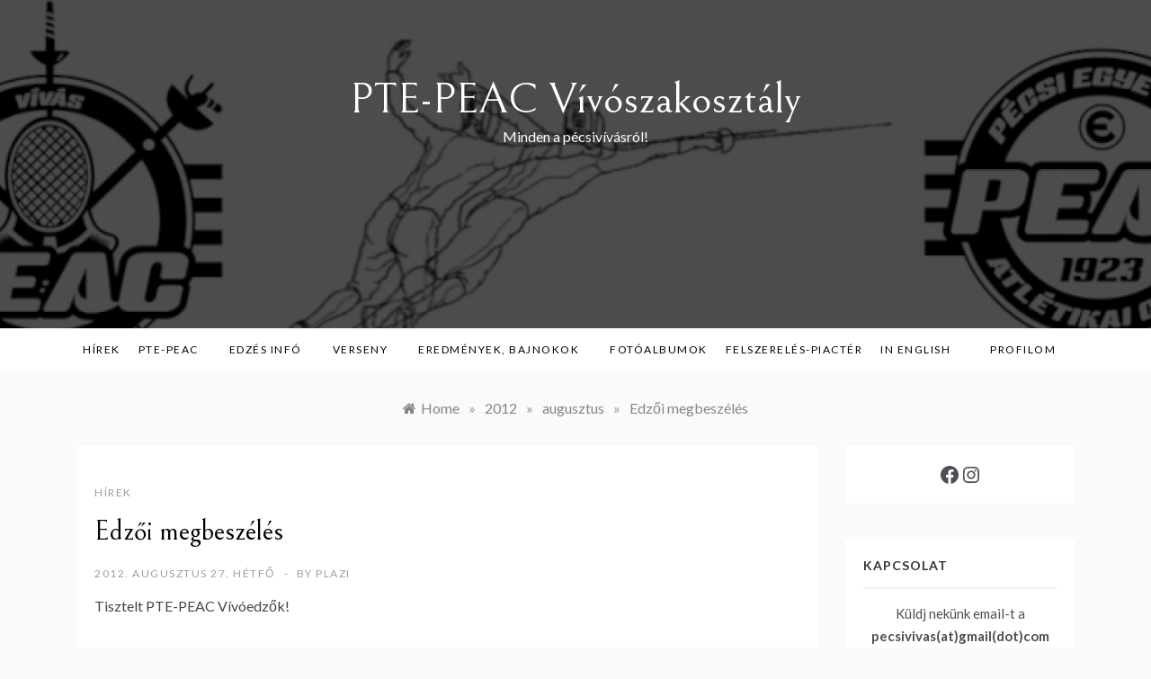

--- FILE ---
content_type: text/html; charset=UTF-8
request_url: https://pecsivivas.hu/2012/08/edzoi-megbeszeles/
body_size: 17662
content:
<!doctype html>
<html lang="hu">
<head>
	<meta charset="UTF-8">
	<meta name="viewport" content="width=device-width, initial-scale=1">
	<link rel="profile" href="https://gmpg.org/xfn/11">
	<meta name='robots' content='index, follow, max-image-preview:large, max-snippet:-1, max-video-preview:-1' />

	<!-- This site is optimized with the Yoast SEO plugin v25.9 - https://yoast.com/wordpress/plugins/seo/ -->
	<title>Edzői megbeszélés - PTE-PEAC Vívószakosztály</title>
	<link rel="canonical" href="https://pecsivivas.hu/2012/08/edzoi-megbeszeles/" />
	<meta property="og:locale" content="hu_HU" />
	<meta property="og:type" content="article" />
	<meta property="og:title" content="Edzői megbeszélés - PTE-PEAC Vívószakosztály" />
	<meta property="og:description" content="Tisztelt PTE-PEAC Vívóedzők!  A 2012/2013 versenyévad előkészítése, valamint a Működési" />
	<meta property="og:url" content="https://pecsivivas.hu/2012/08/edzoi-megbeszeles/" />
	<meta property="og:site_name" content="PTE-PEAC Vívószakosztály" />
	<meta property="article:published_time" content="2012-08-27T16:55:48+00:00" />
	<meta property="article:modified_time" content="2012-08-27T17:06:17+00:00" />
	<meta name="author" content="plazi" />
	<meta name="twitter:card" content="summary_large_image" />
	<meta name="twitter:label1" content="Szerző:" />
	<meta name="twitter:data1" content="plazi" />
	<meta name="twitter:label2" content="Becsült olvasási idő" />
	<meta name="twitter:data2" content="1 perc" />
	<script type="application/ld+json" class="yoast-schema-graph">{"@context":"https://schema.org","@graph":[{"@type":"WebPage","@id":"https://pecsivivas.hu/2012/08/edzoi-megbeszeles/","url":"https://pecsivivas.hu/2012/08/edzoi-megbeszeles/","name":"Edzői megbeszélés - PTE-PEAC Vívószakosztály","isPartOf":{"@id":"https://pecsivivas.hu/#website"},"datePublished":"2012-08-27T16:55:48+00:00","dateModified":"2012-08-27T17:06:17+00:00","author":{"@id":"https://pecsivivas.hu/#/schema/person/ea88dfc71aa2ed5ccff8761709f8e924"},"breadcrumb":{"@id":"https://pecsivivas.hu/2012/08/edzoi-megbeszeles/#breadcrumb"},"inLanguage":"hu","potentialAction":[{"@type":"ReadAction","target":["https://pecsivivas.hu/2012/08/edzoi-megbeszeles/"]}]},{"@type":"BreadcrumbList","@id":"https://pecsivivas.hu/2012/08/edzoi-megbeszeles/#breadcrumb","itemListElement":[{"@type":"ListItem","position":1,"name":"Kezdőlap","item":"https://pecsivivas.hu/"},{"@type":"ListItem","position":2,"name":"Edzői megbeszélés"}]},{"@type":"WebSite","@id":"https://pecsivivas.hu/#website","url":"https://pecsivivas.hu/","name":"PTE-PEAC Vívószakosztály","description":"Minden a pécsivívásról!","potentialAction":[{"@type":"SearchAction","target":{"@type":"EntryPoint","urlTemplate":"https://pecsivivas.hu/?s={search_term_string}"},"query-input":{"@type":"PropertyValueSpecification","valueRequired":true,"valueName":"search_term_string"}}],"inLanguage":"hu"},{"@type":"Person","@id":"https://pecsivivas.hu/#/schema/person/ea88dfc71aa2ed5ccff8761709f8e924","name":"plazi","image":{"@type":"ImageObject","inLanguage":"hu","@id":"https://pecsivivas.hu/#/schema/person/image/","url":"https://secure.gravatar.com/avatar/798d487358548bdf4a093b9bcab84245c4282c8d1534c1c5de4799becbc11e3d?s=96&d=mm&r=g","contentUrl":"https://secure.gravatar.com/avatar/798d487358548bdf4a093b9bcab84245c4282c8d1534c1c5de4799becbc11e3d?s=96&d=mm&r=g","caption":"plazi"},"url":"https://pecsivivas.hu/author/plazi/"}]}</script>
	<!-- / Yoast SEO plugin. -->


<link rel='dns-prefetch' href='//fonts.googleapis.com' />
<link rel="alternate" type="application/rss+xml" title="PTE-PEAC Vívószakosztály &raquo; hírcsatorna" href="https://pecsivivas.hu/feed/" />
<link rel="alternate" type="application/rss+xml" title="PTE-PEAC Vívószakosztály &raquo; hozzászólás hírcsatorna" href="https://pecsivivas.hu/comments/feed/" />
<link rel="alternate" type="application/rss+xml" title="PTE-PEAC Vívószakosztály &raquo; Edzői megbeszélés hozzászólás hírcsatorna" href="https://pecsivivas.hu/2012/08/edzoi-megbeszeles/feed/" />
<link rel="alternate" title="oEmbed (JSON)" type="application/json+oembed" href="https://pecsivivas.hu/wp-json/oembed/1.0/embed?url=https%3A%2F%2Fpecsivivas.hu%2F2012%2F08%2Fedzoi-megbeszeles%2F" />
<link rel="alternate" title="oEmbed (XML)" type="text/xml+oembed" href="https://pecsivivas.hu/wp-json/oembed/1.0/embed?url=https%3A%2F%2Fpecsivivas.hu%2F2012%2F08%2Fedzoi-megbeszeles%2F&#038;format=xml" />
<style id='wp-img-auto-sizes-contain-inline-css' type='text/css'>
img:is([sizes=auto i],[sizes^="auto," i]){contain-intrinsic-size:3000px 1500px}
/*# sourceURL=wp-img-auto-sizes-contain-inline-css */
</style>
<style id='wp-emoji-styles-inline-css' type='text/css'>

	img.wp-smiley, img.emoji {
		display: inline !important;
		border: none !important;
		box-shadow: none !important;
		height: 1em !important;
		width: 1em !important;
		margin: 0 0.07em !important;
		vertical-align: -0.1em !important;
		background: none !important;
		padding: 0 !important;
	}
/*# sourceURL=wp-emoji-styles-inline-css */
</style>
<style id='wp-block-library-inline-css' type='text/css'>
:root{--wp-block-synced-color:#7a00df;--wp-block-synced-color--rgb:122,0,223;--wp-bound-block-color:var(--wp-block-synced-color);--wp-editor-canvas-background:#ddd;--wp-admin-theme-color:#007cba;--wp-admin-theme-color--rgb:0,124,186;--wp-admin-theme-color-darker-10:#006ba1;--wp-admin-theme-color-darker-10--rgb:0,107,160.5;--wp-admin-theme-color-darker-20:#005a87;--wp-admin-theme-color-darker-20--rgb:0,90,135;--wp-admin-border-width-focus:2px}@media (min-resolution:192dpi){:root{--wp-admin-border-width-focus:1.5px}}.wp-element-button{cursor:pointer}:root .has-very-light-gray-background-color{background-color:#eee}:root .has-very-dark-gray-background-color{background-color:#313131}:root .has-very-light-gray-color{color:#eee}:root .has-very-dark-gray-color{color:#313131}:root .has-vivid-green-cyan-to-vivid-cyan-blue-gradient-background{background:linear-gradient(135deg,#00d084,#0693e3)}:root .has-purple-crush-gradient-background{background:linear-gradient(135deg,#34e2e4,#4721fb 50%,#ab1dfe)}:root .has-hazy-dawn-gradient-background{background:linear-gradient(135deg,#faaca8,#dad0ec)}:root .has-subdued-olive-gradient-background{background:linear-gradient(135deg,#fafae1,#67a671)}:root .has-atomic-cream-gradient-background{background:linear-gradient(135deg,#fdd79a,#004a59)}:root .has-nightshade-gradient-background{background:linear-gradient(135deg,#330968,#31cdcf)}:root .has-midnight-gradient-background{background:linear-gradient(135deg,#020381,#2874fc)}:root{--wp--preset--font-size--normal:16px;--wp--preset--font-size--huge:42px}.has-regular-font-size{font-size:1em}.has-larger-font-size{font-size:2.625em}.has-normal-font-size{font-size:var(--wp--preset--font-size--normal)}.has-huge-font-size{font-size:var(--wp--preset--font-size--huge)}.has-text-align-center{text-align:center}.has-text-align-left{text-align:left}.has-text-align-right{text-align:right}.has-fit-text{white-space:nowrap!important}#end-resizable-editor-section{display:none}.aligncenter{clear:both}.items-justified-left{justify-content:flex-start}.items-justified-center{justify-content:center}.items-justified-right{justify-content:flex-end}.items-justified-space-between{justify-content:space-between}.screen-reader-text{border:0;clip-path:inset(50%);height:1px;margin:-1px;overflow:hidden;padding:0;position:absolute;width:1px;word-wrap:normal!important}.screen-reader-text:focus{background-color:#ddd;clip-path:none;color:#444;display:block;font-size:1em;height:auto;left:5px;line-height:normal;padding:15px 23px 14px;text-decoration:none;top:5px;width:auto;z-index:100000}html :where(.has-border-color){border-style:solid}html :where([style*=border-top-color]){border-top-style:solid}html :where([style*=border-right-color]){border-right-style:solid}html :where([style*=border-bottom-color]){border-bottom-style:solid}html :where([style*=border-left-color]){border-left-style:solid}html :where([style*=border-width]){border-style:solid}html :where([style*=border-top-width]){border-top-style:solid}html :where([style*=border-right-width]){border-right-style:solid}html :where([style*=border-bottom-width]){border-bottom-style:solid}html :where([style*=border-left-width]){border-left-style:solid}html :where(img[class*=wp-image-]){height:auto;max-width:100%}:where(figure){margin:0 0 1em}html :where(.is-position-sticky){--wp-admin--admin-bar--position-offset:var(--wp-admin--admin-bar--height,0px)}@media screen and (max-width:600px){html :where(.is-position-sticky){--wp-admin--admin-bar--position-offset:0px}}

/*# sourceURL=wp-block-library-inline-css */
</style><style id='wp-block-paragraph-inline-css' type='text/css'>
.is-small-text{font-size:.875em}.is-regular-text{font-size:1em}.is-large-text{font-size:2.25em}.is-larger-text{font-size:3em}.has-drop-cap:not(:focus):first-letter{float:left;font-size:8.4em;font-style:normal;font-weight:100;line-height:.68;margin:.05em .1em 0 0;text-transform:uppercase}body.rtl .has-drop-cap:not(:focus):first-letter{float:none;margin-left:.1em}p.has-drop-cap.has-background{overflow:hidden}:root :where(p.has-background){padding:1.25em 2.375em}:where(p.has-text-color:not(.has-link-color)) a{color:inherit}p.has-text-align-left[style*="writing-mode:vertical-lr"],p.has-text-align-right[style*="writing-mode:vertical-rl"]{rotate:180deg}
/*# sourceURL=https://pecsivivas.hu/blog/wp-includes/blocks/paragraph/style.min.css */
</style>
<style id='wp-block-social-links-inline-css' type='text/css'>
.wp-block-social-links{background:none;box-sizing:border-box;margin-left:0;padding-left:0;padding-right:0;text-indent:0}.wp-block-social-links .wp-social-link a,.wp-block-social-links .wp-social-link a:hover{border-bottom:0;box-shadow:none;text-decoration:none}.wp-block-social-links .wp-social-link svg{height:1em;width:1em}.wp-block-social-links .wp-social-link span:not(.screen-reader-text){font-size:.65em;margin-left:.5em;margin-right:.5em}.wp-block-social-links.has-small-icon-size{font-size:16px}.wp-block-social-links,.wp-block-social-links.has-normal-icon-size{font-size:24px}.wp-block-social-links.has-large-icon-size{font-size:36px}.wp-block-social-links.has-huge-icon-size{font-size:48px}.wp-block-social-links.aligncenter{display:flex;justify-content:center}.wp-block-social-links.alignright{justify-content:flex-end}.wp-block-social-link{border-radius:9999px;display:block}@media not (prefers-reduced-motion){.wp-block-social-link{transition:transform .1s ease}}.wp-block-social-link{height:auto}.wp-block-social-link a{align-items:center;display:flex;line-height:0}.wp-block-social-link:hover{transform:scale(1.1)}.wp-block-social-links .wp-block-social-link.wp-social-link{display:inline-block;margin:0;padding:0}.wp-block-social-links .wp-block-social-link.wp-social-link .wp-block-social-link-anchor,.wp-block-social-links .wp-block-social-link.wp-social-link .wp-block-social-link-anchor svg,.wp-block-social-links .wp-block-social-link.wp-social-link .wp-block-social-link-anchor:active,.wp-block-social-links .wp-block-social-link.wp-social-link .wp-block-social-link-anchor:hover,.wp-block-social-links .wp-block-social-link.wp-social-link .wp-block-social-link-anchor:visited{color:currentColor;fill:currentColor}:where(.wp-block-social-links:not(.is-style-logos-only)) .wp-social-link{background-color:#f0f0f0;color:#444}:where(.wp-block-social-links:not(.is-style-logos-only)) .wp-social-link-amazon{background-color:#f90;color:#fff}:where(.wp-block-social-links:not(.is-style-logos-only)) .wp-social-link-bandcamp{background-color:#1ea0c3;color:#fff}:where(.wp-block-social-links:not(.is-style-logos-only)) .wp-social-link-behance{background-color:#0757fe;color:#fff}:where(.wp-block-social-links:not(.is-style-logos-only)) .wp-social-link-bluesky{background-color:#0a7aff;color:#fff}:where(.wp-block-social-links:not(.is-style-logos-only)) .wp-social-link-codepen{background-color:#1e1f26;color:#fff}:where(.wp-block-social-links:not(.is-style-logos-only)) .wp-social-link-deviantart{background-color:#02e49b;color:#fff}:where(.wp-block-social-links:not(.is-style-logos-only)) .wp-social-link-discord{background-color:#5865f2;color:#fff}:where(.wp-block-social-links:not(.is-style-logos-only)) .wp-social-link-dribbble{background-color:#e94c89;color:#fff}:where(.wp-block-social-links:not(.is-style-logos-only)) .wp-social-link-dropbox{background-color:#4280ff;color:#fff}:where(.wp-block-social-links:not(.is-style-logos-only)) .wp-social-link-etsy{background-color:#f45800;color:#fff}:where(.wp-block-social-links:not(.is-style-logos-only)) .wp-social-link-facebook{background-color:#0866ff;color:#fff}:where(.wp-block-social-links:not(.is-style-logos-only)) .wp-social-link-fivehundredpx{background-color:#000;color:#fff}:where(.wp-block-social-links:not(.is-style-logos-only)) .wp-social-link-flickr{background-color:#0461dd;color:#fff}:where(.wp-block-social-links:not(.is-style-logos-only)) .wp-social-link-foursquare{background-color:#e65678;color:#fff}:where(.wp-block-social-links:not(.is-style-logos-only)) .wp-social-link-github{background-color:#24292d;color:#fff}:where(.wp-block-social-links:not(.is-style-logos-only)) .wp-social-link-goodreads{background-color:#eceadd;color:#382110}:where(.wp-block-social-links:not(.is-style-logos-only)) .wp-social-link-google{background-color:#ea4434;color:#fff}:where(.wp-block-social-links:not(.is-style-logos-only)) .wp-social-link-gravatar{background-color:#1d4fc4;color:#fff}:where(.wp-block-social-links:not(.is-style-logos-only)) .wp-social-link-instagram{background-color:#f00075;color:#fff}:where(.wp-block-social-links:not(.is-style-logos-only)) .wp-social-link-lastfm{background-color:#e21b24;color:#fff}:where(.wp-block-social-links:not(.is-style-logos-only)) .wp-social-link-linkedin{background-color:#0d66c2;color:#fff}:where(.wp-block-social-links:not(.is-style-logos-only)) .wp-social-link-mastodon{background-color:#3288d4;color:#fff}:where(.wp-block-social-links:not(.is-style-logos-only)) .wp-social-link-medium{background-color:#000;color:#fff}:where(.wp-block-social-links:not(.is-style-logos-only)) .wp-social-link-meetup{background-color:#f6405f;color:#fff}:where(.wp-block-social-links:not(.is-style-logos-only)) .wp-social-link-patreon{background-color:#000;color:#fff}:where(.wp-block-social-links:not(.is-style-logos-only)) .wp-social-link-pinterest{background-color:#e60122;color:#fff}:where(.wp-block-social-links:not(.is-style-logos-only)) .wp-social-link-pocket{background-color:#ef4155;color:#fff}:where(.wp-block-social-links:not(.is-style-logos-only)) .wp-social-link-reddit{background-color:#ff4500;color:#fff}:where(.wp-block-social-links:not(.is-style-logos-only)) .wp-social-link-skype{background-color:#0478d7;color:#fff}:where(.wp-block-social-links:not(.is-style-logos-only)) .wp-social-link-snapchat{background-color:#fefc00;color:#fff;stroke:#000}:where(.wp-block-social-links:not(.is-style-logos-only)) .wp-social-link-soundcloud{background-color:#ff5600;color:#fff}:where(.wp-block-social-links:not(.is-style-logos-only)) .wp-social-link-spotify{background-color:#1bd760;color:#fff}:where(.wp-block-social-links:not(.is-style-logos-only)) .wp-social-link-telegram{background-color:#2aabee;color:#fff}:where(.wp-block-social-links:not(.is-style-logos-only)) .wp-social-link-threads{background-color:#000;color:#fff}:where(.wp-block-social-links:not(.is-style-logos-only)) .wp-social-link-tiktok{background-color:#000;color:#fff}:where(.wp-block-social-links:not(.is-style-logos-only)) .wp-social-link-tumblr{background-color:#011835;color:#fff}:where(.wp-block-social-links:not(.is-style-logos-only)) .wp-social-link-twitch{background-color:#6440a4;color:#fff}:where(.wp-block-social-links:not(.is-style-logos-only)) .wp-social-link-twitter{background-color:#1da1f2;color:#fff}:where(.wp-block-social-links:not(.is-style-logos-only)) .wp-social-link-vimeo{background-color:#1eb7ea;color:#fff}:where(.wp-block-social-links:not(.is-style-logos-only)) .wp-social-link-vk{background-color:#4680c2;color:#fff}:where(.wp-block-social-links:not(.is-style-logos-only)) .wp-social-link-wordpress{background-color:#3499cd;color:#fff}:where(.wp-block-social-links:not(.is-style-logos-only)) .wp-social-link-whatsapp{background-color:#25d366;color:#fff}:where(.wp-block-social-links:not(.is-style-logos-only)) .wp-social-link-x{background-color:#000;color:#fff}:where(.wp-block-social-links:not(.is-style-logos-only)) .wp-social-link-yelp{background-color:#d32422;color:#fff}:where(.wp-block-social-links:not(.is-style-logos-only)) .wp-social-link-youtube{background-color:red;color:#fff}:where(.wp-block-social-links.is-style-logos-only) .wp-social-link{background:none}:where(.wp-block-social-links.is-style-logos-only) .wp-social-link svg{height:1.25em;width:1.25em}:where(.wp-block-social-links.is-style-logos-only) .wp-social-link-amazon{color:#f90}:where(.wp-block-social-links.is-style-logos-only) .wp-social-link-bandcamp{color:#1ea0c3}:where(.wp-block-social-links.is-style-logos-only) .wp-social-link-behance{color:#0757fe}:where(.wp-block-social-links.is-style-logos-only) .wp-social-link-bluesky{color:#0a7aff}:where(.wp-block-social-links.is-style-logos-only) .wp-social-link-codepen{color:#1e1f26}:where(.wp-block-social-links.is-style-logos-only) .wp-social-link-deviantart{color:#02e49b}:where(.wp-block-social-links.is-style-logos-only) .wp-social-link-discord{color:#5865f2}:where(.wp-block-social-links.is-style-logos-only) .wp-social-link-dribbble{color:#e94c89}:where(.wp-block-social-links.is-style-logos-only) .wp-social-link-dropbox{color:#4280ff}:where(.wp-block-social-links.is-style-logos-only) .wp-social-link-etsy{color:#f45800}:where(.wp-block-social-links.is-style-logos-only) .wp-social-link-facebook{color:#0866ff}:where(.wp-block-social-links.is-style-logos-only) .wp-social-link-fivehundredpx{color:#000}:where(.wp-block-social-links.is-style-logos-only) .wp-social-link-flickr{color:#0461dd}:where(.wp-block-social-links.is-style-logos-only) .wp-social-link-foursquare{color:#e65678}:where(.wp-block-social-links.is-style-logos-only) .wp-social-link-github{color:#24292d}:where(.wp-block-social-links.is-style-logos-only) .wp-social-link-goodreads{color:#382110}:where(.wp-block-social-links.is-style-logos-only) .wp-social-link-google{color:#ea4434}:where(.wp-block-social-links.is-style-logos-only) .wp-social-link-gravatar{color:#1d4fc4}:where(.wp-block-social-links.is-style-logos-only) .wp-social-link-instagram{color:#f00075}:where(.wp-block-social-links.is-style-logos-only) .wp-social-link-lastfm{color:#e21b24}:where(.wp-block-social-links.is-style-logos-only) .wp-social-link-linkedin{color:#0d66c2}:where(.wp-block-social-links.is-style-logos-only) .wp-social-link-mastodon{color:#3288d4}:where(.wp-block-social-links.is-style-logos-only) .wp-social-link-medium{color:#000}:where(.wp-block-social-links.is-style-logos-only) .wp-social-link-meetup{color:#f6405f}:where(.wp-block-social-links.is-style-logos-only) .wp-social-link-patreon{color:#000}:where(.wp-block-social-links.is-style-logos-only) .wp-social-link-pinterest{color:#e60122}:where(.wp-block-social-links.is-style-logos-only) .wp-social-link-pocket{color:#ef4155}:where(.wp-block-social-links.is-style-logos-only) .wp-social-link-reddit{color:#ff4500}:where(.wp-block-social-links.is-style-logos-only) .wp-social-link-skype{color:#0478d7}:where(.wp-block-social-links.is-style-logos-only) .wp-social-link-snapchat{color:#fff;stroke:#000}:where(.wp-block-social-links.is-style-logos-only) .wp-social-link-soundcloud{color:#ff5600}:where(.wp-block-social-links.is-style-logos-only) .wp-social-link-spotify{color:#1bd760}:where(.wp-block-social-links.is-style-logos-only) .wp-social-link-telegram{color:#2aabee}:where(.wp-block-social-links.is-style-logos-only) .wp-social-link-threads{color:#000}:where(.wp-block-social-links.is-style-logos-only) .wp-social-link-tiktok{color:#000}:where(.wp-block-social-links.is-style-logos-only) .wp-social-link-tumblr{color:#011835}:where(.wp-block-social-links.is-style-logos-only) .wp-social-link-twitch{color:#6440a4}:where(.wp-block-social-links.is-style-logos-only) .wp-social-link-twitter{color:#1da1f2}:where(.wp-block-social-links.is-style-logos-only) .wp-social-link-vimeo{color:#1eb7ea}:where(.wp-block-social-links.is-style-logos-only) .wp-social-link-vk{color:#4680c2}:where(.wp-block-social-links.is-style-logos-only) .wp-social-link-whatsapp{color:#25d366}:where(.wp-block-social-links.is-style-logos-only) .wp-social-link-wordpress{color:#3499cd}:where(.wp-block-social-links.is-style-logos-only) .wp-social-link-x{color:#000}:where(.wp-block-social-links.is-style-logos-only) .wp-social-link-yelp{color:#d32422}:where(.wp-block-social-links.is-style-logos-only) .wp-social-link-youtube{color:red}.wp-block-social-links.is-style-pill-shape .wp-social-link{width:auto}:root :where(.wp-block-social-links .wp-social-link a){padding:.25em}:root :where(.wp-block-social-links.is-style-logos-only .wp-social-link a){padding:0}:root :where(.wp-block-social-links.is-style-pill-shape .wp-social-link a){padding-left:.6666666667em;padding-right:.6666666667em}.wp-block-social-links:not(.has-icon-color):not(.has-icon-background-color) .wp-social-link-snapchat .wp-block-social-link-label{color:#000}
/*# sourceURL=https://pecsivivas.hu/blog/wp-includes/blocks/social-links/style.min.css */
</style>
<style id='global-styles-inline-css' type='text/css'>
:root{--wp--preset--aspect-ratio--square: 1;--wp--preset--aspect-ratio--4-3: 4/3;--wp--preset--aspect-ratio--3-4: 3/4;--wp--preset--aspect-ratio--3-2: 3/2;--wp--preset--aspect-ratio--2-3: 2/3;--wp--preset--aspect-ratio--16-9: 16/9;--wp--preset--aspect-ratio--9-16: 9/16;--wp--preset--color--black: #000000;--wp--preset--color--cyan-bluish-gray: #abb8c3;--wp--preset--color--white: #ffffff;--wp--preset--color--pale-pink: #f78da7;--wp--preset--color--vivid-red: #cf2e2e;--wp--preset--color--luminous-vivid-orange: #ff6900;--wp--preset--color--luminous-vivid-amber: #fcb900;--wp--preset--color--light-green-cyan: #7bdcb5;--wp--preset--color--vivid-green-cyan: #00d084;--wp--preset--color--pale-cyan-blue: #8ed1fc;--wp--preset--color--vivid-cyan-blue: #0693e3;--wp--preset--color--vivid-purple: #9b51e0;--wp--preset--gradient--vivid-cyan-blue-to-vivid-purple: linear-gradient(135deg,rgb(6,147,227) 0%,rgb(155,81,224) 100%);--wp--preset--gradient--light-green-cyan-to-vivid-green-cyan: linear-gradient(135deg,rgb(122,220,180) 0%,rgb(0,208,130) 100%);--wp--preset--gradient--luminous-vivid-amber-to-luminous-vivid-orange: linear-gradient(135deg,rgb(252,185,0) 0%,rgb(255,105,0) 100%);--wp--preset--gradient--luminous-vivid-orange-to-vivid-red: linear-gradient(135deg,rgb(255,105,0) 0%,rgb(207,46,46) 100%);--wp--preset--gradient--very-light-gray-to-cyan-bluish-gray: linear-gradient(135deg,rgb(238,238,238) 0%,rgb(169,184,195) 100%);--wp--preset--gradient--cool-to-warm-spectrum: linear-gradient(135deg,rgb(74,234,220) 0%,rgb(151,120,209) 20%,rgb(207,42,186) 40%,rgb(238,44,130) 60%,rgb(251,105,98) 80%,rgb(254,248,76) 100%);--wp--preset--gradient--blush-light-purple: linear-gradient(135deg,rgb(255,206,236) 0%,rgb(152,150,240) 100%);--wp--preset--gradient--blush-bordeaux: linear-gradient(135deg,rgb(254,205,165) 0%,rgb(254,45,45) 50%,rgb(107,0,62) 100%);--wp--preset--gradient--luminous-dusk: linear-gradient(135deg,rgb(255,203,112) 0%,rgb(199,81,192) 50%,rgb(65,88,208) 100%);--wp--preset--gradient--pale-ocean: linear-gradient(135deg,rgb(255,245,203) 0%,rgb(182,227,212) 50%,rgb(51,167,181) 100%);--wp--preset--gradient--electric-grass: linear-gradient(135deg,rgb(202,248,128) 0%,rgb(113,206,126) 100%);--wp--preset--gradient--midnight: linear-gradient(135deg,rgb(2,3,129) 0%,rgb(40,116,252) 100%);--wp--preset--font-size--small: 16px;--wp--preset--font-size--medium: 20px;--wp--preset--font-size--large: 25px;--wp--preset--font-size--x-large: 42px;--wp--preset--font-size--larger: 35px;--wp--preset--spacing--20: 0.44rem;--wp--preset--spacing--30: 0.67rem;--wp--preset--spacing--40: 1rem;--wp--preset--spacing--50: 1.5rem;--wp--preset--spacing--60: 2.25rem;--wp--preset--spacing--70: 3.38rem;--wp--preset--spacing--80: 5.06rem;--wp--preset--shadow--natural: 6px 6px 9px rgba(0, 0, 0, 0.2);--wp--preset--shadow--deep: 12px 12px 50px rgba(0, 0, 0, 0.4);--wp--preset--shadow--sharp: 6px 6px 0px rgba(0, 0, 0, 0.2);--wp--preset--shadow--outlined: 6px 6px 0px -3px rgb(255, 255, 255), 6px 6px rgb(0, 0, 0);--wp--preset--shadow--crisp: 6px 6px 0px rgb(0, 0, 0);}:where(.is-layout-flex){gap: 0.5em;}:where(.is-layout-grid){gap: 0.5em;}body .is-layout-flex{display: flex;}.is-layout-flex{flex-wrap: wrap;align-items: center;}.is-layout-flex > :is(*, div){margin: 0;}body .is-layout-grid{display: grid;}.is-layout-grid > :is(*, div){margin: 0;}:where(.wp-block-columns.is-layout-flex){gap: 2em;}:where(.wp-block-columns.is-layout-grid){gap: 2em;}:where(.wp-block-post-template.is-layout-flex){gap: 1.25em;}:where(.wp-block-post-template.is-layout-grid){gap: 1.25em;}.has-black-color{color: var(--wp--preset--color--black) !important;}.has-cyan-bluish-gray-color{color: var(--wp--preset--color--cyan-bluish-gray) !important;}.has-white-color{color: var(--wp--preset--color--white) !important;}.has-pale-pink-color{color: var(--wp--preset--color--pale-pink) !important;}.has-vivid-red-color{color: var(--wp--preset--color--vivid-red) !important;}.has-luminous-vivid-orange-color{color: var(--wp--preset--color--luminous-vivid-orange) !important;}.has-luminous-vivid-amber-color{color: var(--wp--preset--color--luminous-vivid-amber) !important;}.has-light-green-cyan-color{color: var(--wp--preset--color--light-green-cyan) !important;}.has-vivid-green-cyan-color{color: var(--wp--preset--color--vivid-green-cyan) !important;}.has-pale-cyan-blue-color{color: var(--wp--preset--color--pale-cyan-blue) !important;}.has-vivid-cyan-blue-color{color: var(--wp--preset--color--vivid-cyan-blue) !important;}.has-vivid-purple-color{color: var(--wp--preset--color--vivid-purple) !important;}.has-black-background-color{background-color: var(--wp--preset--color--black) !important;}.has-cyan-bluish-gray-background-color{background-color: var(--wp--preset--color--cyan-bluish-gray) !important;}.has-white-background-color{background-color: var(--wp--preset--color--white) !important;}.has-pale-pink-background-color{background-color: var(--wp--preset--color--pale-pink) !important;}.has-vivid-red-background-color{background-color: var(--wp--preset--color--vivid-red) !important;}.has-luminous-vivid-orange-background-color{background-color: var(--wp--preset--color--luminous-vivid-orange) !important;}.has-luminous-vivid-amber-background-color{background-color: var(--wp--preset--color--luminous-vivid-amber) !important;}.has-light-green-cyan-background-color{background-color: var(--wp--preset--color--light-green-cyan) !important;}.has-vivid-green-cyan-background-color{background-color: var(--wp--preset--color--vivid-green-cyan) !important;}.has-pale-cyan-blue-background-color{background-color: var(--wp--preset--color--pale-cyan-blue) !important;}.has-vivid-cyan-blue-background-color{background-color: var(--wp--preset--color--vivid-cyan-blue) !important;}.has-vivid-purple-background-color{background-color: var(--wp--preset--color--vivid-purple) !important;}.has-black-border-color{border-color: var(--wp--preset--color--black) !important;}.has-cyan-bluish-gray-border-color{border-color: var(--wp--preset--color--cyan-bluish-gray) !important;}.has-white-border-color{border-color: var(--wp--preset--color--white) !important;}.has-pale-pink-border-color{border-color: var(--wp--preset--color--pale-pink) !important;}.has-vivid-red-border-color{border-color: var(--wp--preset--color--vivid-red) !important;}.has-luminous-vivid-orange-border-color{border-color: var(--wp--preset--color--luminous-vivid-orange) !important;}.has-luminous-vivid-amber-border-color{border-color: var(--wp--preset--color--luminous-vivid-amber) !important;}.has-light-green-cyan-border-color{border-color: var(--wp--preset--color--light-green-cyan) !important;}.has-vivid-green-cyan-border-color{border-color: var(--wp--preset--color--vivid-green-cyan) !important;}.has-pale-cyan-blue-border-color{border-color: var(--wp--preset--color--pale-cyan-blue) !important;}.has-vivid-cyan-blue-border-color{border-color: var(--wp--preset--color--vivid-cyan-blue) !important;}.has-vivid-purple-border-color{border-color: var(--wp--preset--color--vivid-purple) !important;}.has-vivid-cyan-blue-to-vivid-purple-gradient-background{background: var(--wp--preset--gradient--vivid-cyan-blue-to-vivid-purple) !important;}.has-light-green-cyan-to-vivid-green-cyan-gradient-background{background: var(--wp--preset--gradient--light-green-cyan-to-vivid-green-cyan) !important;}.has-luminous-vivid-amber-to-luminous-vivid-orange-gradient-background{background: var(--wp--preset--gradient--luminous-vivid-amber-to-luminous-vivid-orange) !important;}.has-luminous-vivid-orange-to-vivid-red-gradient-background{background: var(--wp--preset--gradient--luminous-vivid-orange-to-vivid-red) !important;}.has-very-light-gray-to-cyan-bluish-gray-gradient-background{background: var(--wp--preset--gradient--very-light-gray-to-cyan-bluish-gray) !important;}.has-cool-to-warm-spectrum-gradient-background{background: var(--wp--preset--gradient--cool-to-warm-spectrum) !important;}.has-blush-light-purple-gradient-background{background: var(--wp--preset--gradient--blush-light-purple) !important;}.has-blush-bordeaux-gradient-background{background: var(--wp--preset--gradient--blush-bordeaux) !important;}.has-luminous-dusk-gradient-background{background: var(--wp--preset--gradient--luminous-dusk) !important;}.has-pale-ocean-gradient-background{background: var(--wp--preset--gradient--pale-ocean) !important;}.has-electric-grass-gradient-background{background: var(--wp--preset--gradient--electric-grass) !important;}.has-midnight-gradient-background{background: var(--wp--preset--gradient--midnight) !important;}.has-small-font-size{font-size: var(--wp--preset--font-size--small) !important;}.has-medium-font-size{font-size: var(--wp--preset--font-size--medium) !important;}.has-large-font-size{font-size: var(--wp--preset--font-size--large) !important;}.has-x-large-font-size{font-size: var(--wp--preset--font-size--x-large) !important;}
/*# sourceURL=global-styles-inline-css */
</style>
<style id='core-block-supports-inline-css' type='text/css'>
.wp-container-core-social-links-is-layout-16018d1d{justify-content:center;}
/*# sourceURL=core-block-supports-inline-css */
</style>

<style id='classic-theme-styles-inline-css' type='text/css'>
/*! This file is auto-generated */
.wp-block-button__link{color:#fff;background-color:#32373c;border-radius:9999px;box-shadow:none;text-decoration:none;padding:calc(.667em + 2px) calc(1.333em + 2px);font-size:1.125em}.wp-block-file__button{background:#32373c;color:#fff;text-decoration:none}
/*# sourceURL=/wp-includes/css/classic-themes.min.css */
</style>
<link rel='stylesheet' id='promos-body-css' href='//fonts.googleapis.com/css?family=Lato:400,500,700&#038;display=swap' type='text/css' media='all' />
<link rel='stylesheet' id='promos-heading-css' href='//fonts.googleapis.com/css2?family=Bellefair&#038;display=swap' type='text/css' media='all' />
<link rel='stylesheet' id='promos-sign-css' href='//fonts.googleapis.com/css?family=Monsieur+La+Doulaise&#038;display=swap' type='text/css' media='all' />
<link rel='stylesheet' id='font-awesome-css' href='https://pecsivivas.hu/blog/wp-content/themes/promos/css/font-awesome.min.css?ver=4.5.0' type='text/css' media='all' />
<link rel='stylesheet' id='grid-css-css' href='https://pecsivivas.hu/blog/wp-content/themes/promos/css/bootstrap.css?ver=4.5.0' type='text/css' media='all' />
<link rel='stylesheet' id='slick-css' href='https://pecsivivas.hu/blog/wp-content/themes/promos/assets/css/slick.css?ver=4.5.0' type='text/css' media='all' />
<link rel='stylesheet' id='promos-style-css' href='https://pecsivivas.hu/blog/wp-content/themes/promos/style.css?ver=6.9' type='text/css' media='all' />
<style id='promos-style-inline-css' type='text/css'>

            #toTop,
            a.effect:before,
            .mc4wp-form-fields input[type='submit'],
            .show-more,
            .modern-slider .slide-wrap .more-btn,
            a.link-format, .comment-form #submit,
            .comment-form #submit:hover, 
            .comment-form #submit:focus,
            .meta_bottom .post-share a:hover,
            .pagination .page-numbers.current,
            .modern-slider .slick-dots li.slick-active button,
            .tabs-nav li:before,
            .footer-wrap .widget-title:after,
            .post-slider-section .s-cat,
            .bottom-caption .slick-current .slider-items span,
            aarticle.format-status .post-content .post-format::after,
            article.format-chat .post-content .post-format::after, 
            article.format-link .post-content .post-format::after,
            article.format-standard .post-content .post-format::after, 
            article.format-image .post-content .post-format::after, 
            article.hentry.sticky .post-content .post-format::after, 
            article.format-video .post-content .post-format::after, 
            article.format-gallery .post-content .post-format::after, 
            article.format-audio .post-content .post-format::after, 
            article.format-quote .post-content .post-format::after,
            .post-excerpt .more-link { 
                background-color: #000000; 
                border-color: #000000;
            }
            #author:active, 
            #email:active, 
            #url:active, 
            #comment:active, 
            #author:focus, 
            #email:focus, 
            #url:focus, 
            #comment:focus,
            #author:hover, 
            #email:hover, 
            #url:hover, 
            #comment:hover{  
                border-color: #000000;
            }
            .comment-form .logged-in-as a:last-child:hover, 
            .comment-form .logged-in-as a:last-child:focus,
            .post-cats > span a:hover, 
            .post-cats > span a:focus,
            .main-header a:hover, 
            .main-header a:focus, 
            .main-header a:active,
            .top-menu > ul > li > a:hover,
            .main-menu ul ul li:hover > a,
            .main-menu ul li.current-menu-item > a, 
            .header-2 .main-menu > ul > li.current-menu-item > a,
            .main-menu ul li:hover > a,
            .post-navigation .nav-links a:hover, 
            .post-navigation .nav-links a:focus,
            .tabs-nav li.tab-active a, 
            .tabs-nav li.tab-active,
            .tabs-nav li.tab-active a, 
            .tabs-nav li.tab-active,
            ul.trail-items li a:hover span,
            .author-socials a:hover,
            .post-date a:focus, 
            .post-date a:hover,
            .post-excerpt a:hover, 
            .post-excerpt a:focus, 
            .content a:hover, 
            .content a:focus,
            .post-footer > span a:hover, 
            .post-footer > span a:focus,
            .widget a:hover, 
            .widget a:focus,
            .footer-menu li a:hover, 
            .footer-menu li a:focus,
            .footer-social-links a:hover,
            .footer-social-links a:focus,
            .site-footer a:hover, 
            .tags-links a,
            .tags-links i,
            .post-cats > span i,
            .promo-three .post-category a,
            .site-footer a:focus, .content-area p a{ 
                color : #000000; 
            }
            .header-1 .head_one .logo{ 
                max-width : 700px; 
            }
            .header-image:before { 
                background-color : #000000; 
            }
            .header-image:before { 
                opacity : 0.7; 
            }
            .header-1 .header-image .head_one { 
                min-height : 335px; 
            }
/*# sourceURL=promos-style-inline-css */
</style>
<link rel='stylesheet' id='photonic-slider-css' href='https://pecsivivas.hu/blog/wp-content/plugins/photonic/include/ext/splide/splide.min.css?ver=20250910-134540' type='text/css' media='all' />
<link rel='stylesheet' id='photonic-lightbox-css' href='https://pecsivivas.hu/blog/wp-content/plugins/photonic/include/ext/baguettebox/baguettebox.min.css?ver=20250910-134540' type='text/css' media='all' />
<link rel='stylesheet' id='photonic-css' href='https://pecsivivas.hu/blog/wp-content/plugins/photonic/include/css/front-end/core/photonic.min.css?ver=20250910-134540' type='text/css' media='all' />
<style id='photonic-inline-css' type='text/css'>
/* Dynamically generated CSS */
.photonic-panel { background:  rgb(17,17,17)  !important;

	border-top: none;
	border-right: none;
	border-bottom: none;
	border-left: none;
 }
.photonic-random-layout .photonic-thumb { padding: 2px}
.photonic-masonry-layout .photonic-thumb, .photonic-masonry-horizontal-layout .photonic-thumb { padding: 2px}
.photonic-mosaic-layout .photonic-thumb { padding: 2px}

/*# sourceURL=photonic-inline-css */
</style>
<link rel='stylesheet' id='um_modal-css' href='https://pecsivivas.hu/blog/wp-content/plugins/ultimate-member/assets/css/um-modal.min.css?ver=2.11.1' type='text/css' media='all' />
<link rel='stylesheet' id='um_ui-css' href='https://pecsivivas.hu/blog/wp-content/plugins/ultimate-member/assets/libs/jquery-ui/jquery-ui.min.css?ver=1.13.2' type='text/css' media='all' />
<link rel='stylesheet' id='um_tipsy-css' href='https://pecsivivas.hu/blog/wp-content/plugins/ultimate-member/assets/libs/tipsy/tipsy.min.css?ver=1.0.0a' type='text/css' media='all' />
<link rel='stylesheet' id='um_raty-css' href='https://pecsivivas.hu/blog/wp-content/plugins/ultimate-member/assets/libs/raty/um-raty.min.css?ver=2.6.0' type='text/css' media='all' />
<link rel='stylesheet' id='select2-css' href='https://pecsivivas.hu/blog/wp-content/plugins/ultimate-member/assets/libs/select2/select2.min.css?ver=4.0.13' type='text/css' media='all' />
<link rel='stylesheet' id='um_fileupload-css' href='https://pecsivivas.hu/blog/wp-content/plugins/ultimate-member/assets/css/um-fileupload.min.css?ver=2.11.1' type='text/css' media='all' />
<link rel='stylesheet' id='um_confirm-css' href='https://pecsivivas.hu/blog/wp-content/plugins/ultimate-member/assets/libs/um-confirm/um-confirm.min.css?ver=1.0' type='text/css' media='all' />
<link rel='stylesheet' id='um_datetime-css' href='https://pecsivivas.hu/blog/wp-content/plugins/ultimate-member/assets/libs/pickadate/default.min.css?ver=3.6.2' type='text/css' media='all' />
<link rel='stylesheet' id='um_datetime_date-css' href='https://pecsivivas.hu/blog/wp-content/plugins/ultimate-member/assets/libs/pickadate/default.date.min.css?ver=3.6.2' type='text/css' media='all' />
<link rel='stylesheet' id='um_datetime_time-css' href='https://pecsivivas.hu/blog/wp-content/plugins/ultimate-member/assets/libs/pickadate/default.time.min.css?ver=3.6.2' type='text/css' media='all' />
<link rel='stylesheet' id='um_fonticons_ii-css' href='https://pecsivivas.hu/blog/wp-content/plugins/ultimate-member/assets/libs/legacy/fonticons/fonticons-ii.min.css?ver=2.11.1' type='text/css' media='all' />
<link rel='stylesheet' id='um_fonticons_fa-css' href='https://pecsivivas.hu/blog/wp-content/plugins/ultimate-member/assets/libs/legacy/fonticons/fonticons-fa.min.css?ver=2.11.1' type='text/css' media='all' />
<link rel='stylesheet' id='um_fontawesome-css' href='https://pecsivivas.hu/blog/wp-content/plugins/ultimate-member/assets/css/um-fontawesome.min.css?ver=6.5.2' type='text/css' media='all' />
<link rel='stylesheet' id='um_common-css' href='https://pecsivivas.hu/blog/wp-content/plugins/ultimate-member/assets/css/common.min.css?ver=2.11.1' type='text/css' media='all' />
<link rel='stylesheet' id='um_responsive-css' href='https://pecsivivas.hu/blog/wp-content/plugins/ultimate-member/assets/css/um-responsive.min.css?ver=2.11.1' type='text/css' media='all' />
<link rel='stylesheet' id='um_styles-css' href='https://pecsivivas.hu/blog/wp-content/plugins/ultimate-member/assets/css/um-styles.min.css?ver=2.11.1' type='text/css' media='all' />
<link rel='stylesheet' id='um_crop-css' href='https://pecsivivas.hu/blog/wp-content/plugins/ultimate-member/assets/libs/cropper/cropper.min.css?ver=1.6.1' type='text/css' media='all' />
<link rel='stylesheet' id='um_profile-css' href='https://pecsivivas.hu/blog/wp-content/plugins/ultimate-member/assets/css/um-profile.min.css?ver=2.11.1' type='text/css' media='all' />
<link rel='stylesheet' id='um_account-css' href='https://pecsivivas.hu/blog/wp-content/plugins/ultimate-member/assets/css/um-account.min.css?ver=2.11.1' type='text/css' media='all' />
<link rel='stylesheet' id='um_misc-css' href='https://pecsivivas.hu/blog/wp-content/plugins/ultimate-member/assets/css/um-misc.min.css?ver=2.11.1' type='text/css' media='all' />
<link rel='stylesheet' id='um_default_css-css' href='https://pecsivivas.hu/blog/wp-content/plugins/ultimate-member/assets/css/um-old-default.min.css?ver=2.11.1' type='text/css' media='all' />
<script type="text/javascript" src="https://pecsivivas.hu/blog/wp-content/plugins/jquery-updater/js/jquery-3.7.1.min.js?ver=3.7.1" id="jquery-core-js"></script>
<script type="text/javascript" src="https://pecsivivas.hu/blog/wp-content/plugins/jquery-updater/js/jquery-migrate-3.5.2.min.js?ver=3.5.2" id="jquery-migrate-js"></script>
<script type="text/javascript" src="https://pecsivivas.hu/blog/wp-content/themes/promos/assets/js/slick.js?ver=4.6.0" id="slick-js"></script>
<script type="text/javascript" src="https://pecsivivas.hu/blog/wp-content/plugins/ultimate-member/assets/js/um-gdpr.min.js?ver=2.11.1" id="um-gdpr-js"></script>
<link rel="https://api.w.org/" href="https://pecsivivas.hu/wp-json/" /><link rel="alternate" title="JSON" type="application/json" href="https://pecsivivas.hu/wp-json/wp/v2/posts/1022" /><link rel="EditURI" type="application/rsd+xml" title="RSD" href="https://pecsivivas.hu/blog/xmlrpc.php?rsd" />
<meta name="generator" content="WordPress 6.9" />
<link rel='shortlink' href='https://pecsivivas.hu/?p=1022' />
<link rel="pingback" href="https://pecsivivas.hu/blog/xmlrpc.php"><link rel="icon" href="https://pecsivivas.hu/blog/wp-content/uploads/cropped-vivas_icon-32x32.png" sizes="32x32" />
<link rel="icon" href="https://pecsivivas.hu/blog/wp-content/uploads/cropped-vivas_icon-192x192.png" sizes="192x192" />
<link rel="apple-touch-icon" href="https://pecsivivas.hu/blog/wp-content/uploads/cropped-vivas_icon-180x180.png" />
<meta name="msapplication-TileImage" content="https://pecsivivas.hu/blog/wp-content/uploads/cropped-vivas_icon-270x270.png" />
</head>

<body class="wp-singular post-template-default single single-post postid-1022 single-format-standard wp-embed-responsive wp-theme-promos at-sticky-sidebar single-right-sidebar right-sidebar">
<div id="page" class="site ">
	<a class="skip-link screen-reader-text" href="#content">Skip to content</a>

	
<header class="header-1">	
		<section class="main-header header-image" style="background-image:url(https://pecsivivas.hu/blog/wp-content/uploads/cropped-fejlec4.png); background-size: cover; background-position: center; background-repeat: no-repeat;">
		<div class="head_one clearfix">
			<div class="container">
				<div class="logo">
										<h1 class="site-title"><a href="https://pecsivivas.hu/" rel="home">PTE-PEAC Vívószakosztály</a></h1>
										<p class="site-description">Minden a pécsivívásról!</p>
							</div><!-- .site-logo -->
		</div>
	</div>
	<div class="menu-area">
		<div class="container">					
			<nav id="site-navigation">
				<button class="bar-menu">
											<span class="berger"><span></span></span>
										</button>
				<div class="main-menu menu-caret">
					<ul id="primary-menu" class=""><li id="menu-item-5328" class="menu-item menu-item-type-taxonomy menu-item-object-category current-post-ancestor current-menu-parent current-post-parent menu-item-5328"><a href="https://pecsivivas.hu/category/hirek/">Hírek</a></li>
<li id="menu-item-5329" class="menu-item menu-item-type-post_type menu-item-object-page menu-item-has-children menu-item-5329"><a href="https://pecsivivas.hu/pte-peac/">PTE-PEAC</a>
<ul class="sub-menu">
	<li id="menu-item-5337" class="menu-item menu-item-type-post_type menu-item-object-page menu-item-5337"><a href="https://pecsivivas.hu/pte-peac/egyesulet/">Egyesület</a></li>
	<li id="menu-item-5338" class="menu-item menu-item-type-post_type menu-item-object-page menu-item-5338"><a href="https://pecsivivas.hu/pte-peac/tortenet/">Történet</a></li>
	<li id="menu-item-6778" class="menu-item menu-item-type-post_type menu-item-object-page menu-item-6778"><a href="https://pecsivivas.hu/pte-peac-vivoszakosztaly-hazirendje/">PTE-PEAC Vívószakosztály házirendje</a></li>
	<li id="menu-item-7350" class="menu-item menu-item-type-post_type menu-item-object-page menu-item-7350"><a href="https://pecsivivas.hu/mypeac-regisztracio-segedlet/">MyPEAC regisztráció segédlet</a></li>
	<li id="menu-item-5342" class="menu-item menu-item-type-post_type menu-item-object-page menu-item-5342"><a href="https://pecsivivas.hu/pte-peac/vezetoseg/">Szakosztályvezető</a></li>
	<li id="menu-item-5341" class="menu-item menu-item-type-post_type menu-item-object-page menu-item-5341"><a href="https://pecsivivas.hu/pte-peac/edzok/">Edzők és munkatársak</a></li>
	<li id="menu-item-5340" class="menu-item menu-item-type-post_type menu-item-object-page menu-item-5340"><a href="https://pecsivivas.hu/pte-peac/gaal-csaba/">Gaál Csaba</a></li>
	<li id="menu-item-5339" class="menu-item menu-item-type-post_type menu-item-object-page menu-item-5339"><a href="https://pecsivivas.hu/pte-peac/alapitvany/">Alapítvány</a></li>
</ul>
</li>
<li id="menu-item-5570" class="menu-item menu-item-type-taxonomy menu-item-object-category menu-item-has-children menu-item-5570"><a href="https://pecsivivas.hu/category/edzesek/">Edzés infó</a>
<ul class="sub-menu">
	<li id="menu-item-5344" class="menu-item menu-item-type-post_type menu-item-object-page menu-item-5344"><a href="https://pecsivivas.hu/edzes/edzesek/">Edzések</a></li>
	<li id="menu-item-5343" class="menu-item menu-item-type-post_type menu-item-object-page menu-item-5343"><a href="https://pecsivivas.hu/pte-peac/edzok/">Edzők és munkatársak</a></li>
	<li id="menu-item-5485" class="menu-item menu-item-type-post_type menu-item-object-page menu-item-5485"><a href="https://pecsivivas.hu/edzes/egyesuleti-tagsagi-dij/">Egyesületi tagsági díj</a></li>
	<li id="menu-item-5345" class="menu-item menu-item-type-post_type menu-item-object-page menu-item-5345"><a href="https://pecsivivas.hu/edzes/senior-vivas/">Senior vívás</a></li>
	<li id="menu-item-5486" class="menu-item menu-item-type-post_type menu-item-object-page menu-item-5486"><a href="https://pecsivivas.hu/edzes/vivo-szakkor/">Vívószakkör</a></li>
</ul>
</li>
<li id="menu-item-5331" class="menu-item menu-item-type-post_type menu-item-object-page menu-item-has-children menu-item-5331"><a href="https://pecsivivas.hu/verseny/">Verseny</a>
<ul class="sub-menu">
	<li id="menu-item-5347" class="menu-item menu-item-type-post_type menu-item-object-page menu-item-has-children menu-item-5347"><a href="https://pecsivivas.hu/verseny/sajat-versenyek-eredmenyei/">Saját versenyek eredményei</a>
	<ul class="sub-menu">
		<li id="menu-item-5831" class="menu-item menu-item-type-post_type menu-item-object-page menu-item-5831"><a href="https://pecsivivas.hu/mecsek-kupa/">Mecsek Kupa 2022/2023</a></li>
		<li id="menu-item-6098" class="menu-item menu-item-type-post_type menu-item-object-page menu-item-6098"><a href="https://pecsivivas.hu/mecsek-kupa-2023-2024/">Mecsek Kupa 2023/2024</a></li>
		<li id="menu-item-6978" class="menu-item menu-item-type-post_type menu-item-object-page menu-item-6978"><a href="https://pecsivivas.hu/mecsek-kupa-2024-2025/">Mecsek Kupa 2024/2025</a></li>
	</ul>
</li>
	<li id="menu-item-5386" class="menu-item menu-item-type-post_type menu-item-object-page menu-item-5386"><a href="https://pecsivivas.hu/verseny/leigazolas/">Leigazolás</a></li>
	<li id="menu-item-5387" class="menu-item menu-item-type-post_type menu-item-object-page menu-item-5387"><a href="https://pecsivivas.hu/verseny/sportorvos/">Sportorvos</a></li>
</ul>
</li>
<li id="menu-item-5332" class="menu-item menu-item-type-post_type menu-item-object-page menu-item-has-children menu-item-5332"><a href="https://pecsivivas.hu/bajnokaink/">Eredmények, bajnokok</a>
<ul class="sub-menu">
	<li id="menu-item-5556" class="menu-item menu-item-type-post_type menu-item-object-page menu-item-5556"><a href="https://pecsivivas.hu/akikre-buszkek-vagyunk/">Akikre büszkék vagyunk</a></li>
	<li id="menu-item-5554" class="menu-item menu-item-type-taxonomy menu-item-object-category menu-item-5554"><a href="https://pecsivivas.hu/category/eredmenyek/">Verseny eredmények</a></li>
	<li id="menu-item-6568" class="menu-item menu-item-type-post_type menu-item-object-page menu-item-6568"><a href="https://pecsivivas.hu/edzesnaplo/">Edzésnapló</a></li>
	<li id="menu-item-6770" class="menu-item menu-item-type-post_type menu-item-object-page menu-item-6770"><a href="https://pecsivivas.hu/pte-peac-hazi-bajnoksag/">Házi bajnokság</a></li>
</ul>
</li>
<li id="menu-item-5682" class="menu-item menu-item-type-post_type menu-item-object-page menu-item-5682"><a href="https://pecsivivas.hu/fotok/">Fotóalbumok</a></li>
<li id="menu-item-5335" class="menu-item menu-item-type-post_type menu-item-object-page menu-item-5335"><a href="https://pecsivivas.hu/felszereles-piac/">Felszerelés-piactér</a></li>
<li id="menu-item-5336" class="menu-item menu-item-type-post_type menu-item-object-page menu-item-has-children menu-item-5336"><a href="https://pecsivivas.hu/in-english/">in English</a>
<ul class="sub-menu">
	<li id="menu-item-5889" class="menu-item menu-item-type-post_type menu-item-object-page menu-item-5889"><a href="https://pecsivivas.hu/erasmus-fencing/">International Fencing</a></li>
</ul>
</li>
<li id="menu-item-6873" class="menu-item menu-item-type-post_type menu-item-object-page menu-item-6873"><a href="https://pecsivivas.hu/user/">Profilom</a></li>
</ul>				</div>
				<div class="right-block d-flex align-items-center">
														</div>
			</nav><!-- #site-navigation -->
		</div>
	</div>
</setion><!-- #masthead -->
</header>


	 
        
    <section id="content" class="site-content posts-container">
    <div class="container">
        <div class="row">
			<div class="breadcrumbs-wrap">
				<div role="navigation" aria-label="Breadcrumbs" class="breadcrumb-trail breadcrumbs" itemprop="breadcrumb"><ul class="trail-items" itemscope itemtype="http://schema.org/BreadcrumbList"><meta name="numberOfItems" content="4" /><meta name="itemListOrder" content="Ascending" /><li itemprop="itemListElement" itemscope itemtype="http://schema.org/ListItem" class="trail-item trail-begin"><a href="https://pecsivivas.hu/" rel="home" itemprop="item"><span itemprop="name">Home</span></a><meta itemprop="position" content="1" /></li><span class="delim">»</span><li itemprop="itemListElement" itemscope itemtype="http://schema.org/ListItem" class="trail-item"><a href="https://pecsivivas.hu/2012/" itemprop="item"><span itemprop="name">2012</span></a><meta itemprop="position" content="2" /></li><span class="delim">»</span><li itemprop="itemListElement" itemscope itemtype="http://schema.org/ListItem" class="trail-item"><a href="https://pecsivivas.hu/2012/08/" itemprop="item"><span itemprop="name">augusztus</span></a><meta itemprop="position" content="3" /></li><span class="delim">»</span><li itemprop="itemListElement" itemscope itemtype="http://schema.org/ListItem" class="trail-item trail-end"><a href="https://pecsivivas.hu/2012/08/edzoi-megbeszeles/" itemprop="item"><span itemprop="name">Edzői megbeszélés</span></a><meta itemprop="position" content="4" /></li><span class="delim">»</span></ul></div> 
			</div>
			<div id="primary" class="col-lg-9 content-area">
				<main id="main" class="site-main">
					<article id="post-1022" class="post-1022 post type-post status-publish format-standard hentry category-hirek">
    <div class="post-wrap">
                <div class="post-content">
            <div class="post-cats">
                <span class="cat-links"><a href="https://pecsivivas.hu/category/hirek/" rel="category tag">Hírek</a></span>            </div>
            <h1 class="post-title entry-title">Edzői megbeszélés</h1>            <div class="post-date">
                                    <div class="entry-meta">
                        <span class="posted-on"><a href="https://pecsivivas.hu/2012/08/edzoi-megbeszeles/" rel="bookmark"><time class="entry-date published" datetime="2012-08-27T17:55:48+01:00">2012. augusztus 27.  hétfő</time><time class="updated" datetime="2012-08-27T18:06:17+01:00">2012. augusztus 27.  hétfő</time></a></span><span class="post_by"> by <span class="author vcard"><a class="url fn n" href="https://pecsivivas.hu/author/plazi/">plazi</a></span></span>                    </div><!-- .entry-meta -->
                            </div>

            <div class="content post-excerpt entry-content clearfix">
                <p><strong>Tisztelt PTE-PEAC Vívóedzők!</strong></p>
<p><strong> </strong><strong>A 2012/2013 versenyévad előkészítése, valamint a Működési Szabályzat megbeszélése céljából </strong><span style="color: #0000ff;"><strong>2012, 08. 30-án 18.00 órakor </strong></span><strong>megbeszélést tartunk a </strong><strong>Belvárosi Iskola (Pécs, Megye utca 15. ) 20-as (Tornaterem melletti) tantermében.</strong></p>
<p><strong>Kérem, hogy a Szabályzatban leírt éves, havi terveket, stb., hozzák magukkal.<br />
</strong><strong>Kérem továbbá, hogy a megbeszélésen aktívan, és pozitív hangnemben vegyenek részt.</strong></p>
<p><strong>Megjelenésükre feltétlenül számítunk,</strong></p>
<p><strong> </strong><strong>Köszönettel:</strong></p>
<p><strong> </strong><strong>Dr. Csobó Zsolt                                                                                Lukáts István</strong></p>
<p><strong>Szakosztályigazgató                                                                         Technikai igazgató</strong></p>
<p><strong><br />
</strong><strong>Meghívottak:</strong></p>
<p><strong> </strong><strong>Dr. Ács Pongrác, </strong><strong>Vári Attila, </strong><strong>Danka Sándor, </strong><strong>Farkas György, </strong><strong>Dr. Csobó Dávid, </strong><strong>Csobó Dominik, </strong><strong>Dr. Csontos Gergely, </strong><strong>Lukáts Lilla, </strong><strong>Plazzeriano Gábor, </strong><strong>Bokrétás Csaba, </strong><strong>Rózsa Eszter, </strong><strong>Hesz Krisztián, </strong><strong>Kovács Dávid, </strong><strong>Kardos Zsoltné, </strong><strong>Danka László.</strong></p>
<p>A PTE-PEAC Vívószakosztályának Működési Szabályzata megtalálható weboldalunk dokumentumai között.</p>
            </div><!-- .entry-content -->
            <footer class="post-footer entry-footer">
                                        <div class="meta_bottom">
            <div class="post-share">
                <a data-tooltip="Share it" class="ts-share"  target="_blank" href="https://www.facebook.com/sharer/sharer.php?u=https://pecsivivas.hu/2012/08/edzoi-megbeszeles/"><i class="fa fa-facebook"></i>Facebook</a>
                <a data-tooltip="Tweet it" class="ts-share"  target="_blank" href="http://twitter.com/share?text=Edzői%20megbeszélés&#038;url=https://pecsivivas.hu/2012/08/edzoi-megbeszeles/"><i
                            class="fa fa-twitter"></i> Twitter</a>
                <a data-tooltip="Pin it" class="ts-share"  target="_blank" href="http://pinterest.com/pin/create/button/?url=https://pecsivivas.hu/2012/08/edzoi-megbeszeles/&#038;media=&#038;description=Edzői%20megbeszélés"><i
                            class="fa fa-pinterest"></i>Pinterest</a>
                <a data-tooltip="Share Now" class="ts-share"  target="_blank" href="http://www.linkedin.com/shareArticle?mini=true&#038;title=Edzői%20megbeszélés&#038;url=https://pecsivivas.hu/2012/08/edzoi-megbeszeles/"><i class="fa fa-linkedin"></i>Linkedin</a>
            </div>
        </div>
                        
            </footer><!-- .entry-footer -->
            
	<nav class="navigation post-navigation" aria-label="Bejegyzések">
		<h2 class="screen-reader-text">Bejegyzés navigáció</h2>
		<div class="nav-links"><div class="nav-previous"><a href="https://pecsivivas.hu/2012/08/nemzetkozi-edzotabor-szombathely/" rel="prev">Nemzetközi edzőtábor &#8211; Szombathely</a></div><div class="nav-next"><a href="https://pecsivivas.hu/2012/09/1055/" rel="next">Idénykezdő versenyek</a></div></div>
	</nav>        </div>
    </div>
</article><!-- #post-1022 -->
<div id="comments" class="comments-area">

		<div id="respond" class="comment-respond">
		<h3 id="reply-title" class="comment-reply-title">Vélemény, hozzászólás? <small><a rel="nofollow" id="cancel-comment-reply-link" href="/2012/08/edzoi-megbeszeles/#respond" style="display:none;">Válasz megszakítása</a></small></h3><p class="must-log-in">Hozzászólás küldéséhez <a href="https://pecsivivas.hu/blog/wp-login.php?redirect_to=https%3A%2F%2Fpecsivivas.hu%2F2012%2F08%2Fedzoi-megbeszeles%2F">be kell jelentkezni</a>.</p>	</div><!-- #respond -->
	
</div><!-- #comments -->
				</main><!-- #main -->
			</div><!-- #primary -->
			<aside id="secondary" class="col-lg-3 widget-area side-right">
	<div class="sidebar-area">
		<section id="block-12" class="widget widget_block">
<ul class="wp-block-social-links has-normal-icon-size is-content-justification-center is-layout-flex wp-container-core-social-links-is-layout-16018d1d wp-block-social-links-is-layout-flex"><li class="wp-social-link wp-social-link-facebook  wp-block-social-link"><a href="https://www.facebook.com/PtePeacVivoszakosztaly" class="wp-block-social-link-anchor"><svg width="24" height="24" viewBox="0 0 24 24" version="1.1" xmlns="http://www.w3.org/2000/svg" aria-hidden="true" focusable="false"><path d="M12 2C6.5 2 2 6.5 2 12c0 5 3.7 9.1 8.4 9.9v-7H7.9V12h2.5V9.8c0-2.5 1.5-3.9 3.8-3.9 1.1 0 2.2.2 2.2.2v2.5h-1.3c-1.2 0-1.6.8-1.6 1.6V12h2.8l-.4 2.9h-2.3v7C18.3 21.1 22 17 22 12c0-5.5-4.5-10-10-10z"></path></svg><span class="wp-block-social-link-label screen-reader-text">Facebook</span></a></li>

<li class="wp-social-link wp-social-link-instagram  wp-block-social-link"><a href="https://www.instagram.com/pecsivivas/" class="wp-block-social-link-anchor"><svg width="24" height="24" viewBox="0 0 24 24" version="1.1" xmlns="http://www.w3.org/2000/svg" aria-hidden="true" focusable="false"><path d="M12,4.622c2.403,0,2.688,0.009,3.637,0.052c0.877,0.04,1.354,0.187,1.671,0.31c0.42,0.163,0.72,0.358,1.035,0.673 c0.315,0.315,0.51,0.615,0.673,1.035c0.123,0.317,0.27,0.794,0.31,1.671c0.043,0.949,0.052,1.234,0.052,3.637 s-0.009,2.688-0.052,3.637c-0.04,0.877-0.187,1.354-0.31,1.671c-0.163,0.42-0.358,0.72-0.673,1.035 c-0.315,0.315-0.615,0.51-1.035,0.673c-0.317,0.123-0.794,0.27-1.671,0.31c-0.949,0.043-1.233,0.052-3.637,0.052 s-2.688-0.009-3.637-0.052c-0.877-0.04-1.354-0.187-1.671-0.31c-0.42-0.163-0.72-0.358-1.035-0.673 c-0.315-0.315-0.51-0.615-0.673-1.035c-0.123-0.317-0.27-0.794-0.31-1.671C4.631,14.688,4.622,14.403,4.622,12 s0.009-2.688,0.052-3.637c0.04-0.877,0.187-1.354,0.31-1.671c0.163-0.42,0.358-0.72,0.673-1.035 c0.315-0.315,0.615-0.51,1.035-0.673c0.317-0.123,0.794-0.27,1.671-0.31C9.312,4.631,9.597,4.622,12,4.622 M12,3 C9.556,3,9.249,3.01,8.289,3.054C7.331,3.098,6.677,3.25,6.105,3.472C5.513,3.702,5.011,4.01,4.511,4.511 c-0.5,0.5-0.808,1.002-1.038,1.594C3.25,6.677,3.098,7.331,3.054,8.289C3.01,9.249,3,9.556,3,12c0,2.444,0.01,2.751,0.054,3.711 c0.044,0.958,0.196,1.612,0.418,2.185c0.23,0.592,0.538,1.094,1.038,1.594c0.5,0.5,1.002,0.808,1.594,1.038 c0.572,0.222,1.227,0.375,2.185,0.418C9.249,20.99,9.556,21,12,21s2.751-0.01,3.711-0.054c0.958-0.044,1.612-0.196,2.185-0.418 c0.592-0.23,1.094-0.538,1.594-1.038c0.5-0.5,0.808-1.002,1.038-1.594c0.222-0.572,0.375-1.227,0.418-2.185 C20.99,14.751,21,14.444,21,12s-0.01-2.751-0.054-3.711c-0.044-0.958-0.196-1.612-0.418-2.185c-0.23-0.592-0.538-1.094-1.038-1.594 c-0.5-0.5-1.002-0.808-1.594-1.038c-0.572-0.222-1.227-0.375-2.185-0.418C14.751,3.01,14.444,3,12,3L12,3z M12,7.378 c-2.552,0-4.622,2.069-4.622,4.622S9.448,16.622,12,16.622s4.622-2.069,4.622-4.622S14.552,7.378,12,7.378z M12,15 c-1.657,0-3-1.343-3-3s1.343-3,3-3s3,1.343,3,3S13.657,15,12,15z M16.804,6.116c-0.596,0-1.08,0.484-1.08,1.08 s0.484,1.08,1.08,1.08c0.596,0,1.08-0.484,1.08-1.08S17.401,6.116,16.804,6.116z"></path></svg><span class="wp-block-social-link-label screen-reader-text">Instagram</span></a></li></ul>
</section><section id="text-4" class="widget widget_text"><h2 class="widget-title">Kapcsolat</h2>			<div class="textwidget"><center>Küldj nekünk email-t a<br>
<b>pecsivivas(at)gmail(dot)com</b><br>
címre, vagy hívj minket telefonon:<br>
<div class="spec-link-black">:: 
<b><a href="edzes/edzok">EDZŐK</a></b> :: 
<b><a href="pte-peac/vezetoseg">VEZETŐSÉG</a></b> ::</div>
</div>
		</section><section id="archives-3" class="widget widget_archive"><h2 class="widget-title">Archívum</h2>		<label class="screen-reader-text" for="archives-dropdown-3">Archívum</label>
		<select id="archives-dropdown-3" name="archive-dropdown">
			
			<option value="">Hónap kijelölése</option>
				<option value='https://pecsivivas.hu/2025/08/'> 2025. augusztus </option>
	<option value='https://pecsivivas.hu/2025/02/'> 2025. február </option>
	<option value='https://pecsivivas.hu/2024/12/'> 2024. december </option>
	<option value='https://pecsivivas.hu/2024/08/'> 2024. augusztus </option>
	<option value='https://pecsivivas.hu/2024/07/'> 2024. július </option>
	<option value='https://pecsivivas.hu/2024/05/'> 2024. május </option>
	<option value='https://pecsivivas.hu/2024/04/'> 2024. április </option>
	<option value='https://pecsivivas.hu/2024/02/'> 2024. február </option>
	<option value='https://pecsivivas.hu/2023/11/'> 2023. november </option>
	<option value='https://pecsivivas.hu/2023/10/'> 2023. október </option>
	<option value='https://pecsivivas.hu/2023/08/'> 2023. augusztus </option>
	<option value='https://pecsivivas.hu/2023/06/'> 2023. június </option>
	<option value='https://pecsivivas.hu/2023/05/'> 2023. május </option>
	<option value='https://pecsivivas.hu/2023/04/'> 2023. április </option>
	<option value='https://pecsivivas.hu/2023/03/'> 2023. március </option>
	<option value='https://pecsivivas.hu/2023/02/'> 2023. február </option>
	<option value='https://pecsivivas.hu/2023/01/'> 2023. január </option>
	<option value='https://pecsivivas.hu/2022/12/'> 2022. december </option>
	<option value='https://pecsivivas.hu/2022/11/'> 2022. november </option>
	<option value='https://pecsivivas.hu/2022/10/'> 2022. október </option>
	<option value='https://pecsivivas.hu/2022/08/'> 2022. augusztus </option>
	<option value='https://pecsivivas.hu/2022/06/'> 2022. június </option>
	<option value='https://pecsivivas.hu/2022/05/'> 2022. május </option>
	<option value='https://pecsivivas.hu/2022/04/'> 2022. április </option>
	<option value='https://pecsivivas.hu/2022/03/'> 2022. március </option>
	<option value='https://pecsivivas.hu/2022/02/'> 2022. február </option>
	<option value='https://pecsivivas.hu/2022/01/'> 2022. január </option>
	<option value='https://pecsivivas.hu/2021/12/'> 2021. december </option>
	<option value='https://pecsivivas.hu/2021/11/'> 2021. november </option>
	<option value='https://pecsivivas.hu/2021/10/'> 2021. október </option>
	<option value='https://pecsivivas.hu/2021/09/'> 2021. szeptember </option>
	<option value='https://pecsivivas.hu/2021/08/'> 2021. augusztus </option>
	<option value='https://pecsivivas.hu/2021/06/'> 2021. június </option>
	<option value='https://pecsivivas.hu/2021/05/'> 2021. május </option>
	<option value='https://pecsivivas.hu/2021/03/'> 2021. március </option>
	<option value='https://pecsivivas.hu/2021/02/'> 2021. február </option>
	<option value='https://pecsivivas.hu/2021/01/'> 2021. január </option>
	<option value='https://pecsivivas.hu/2020/12/'> 2020. december </option>
	<option value='https://pecsivivas.hu/2020/11/'> 2020. november </option>
	<option value='https://pecsivivas.hu/2020/10/'> 2020. október </option>
	<option value='https://pecsivivas.hu/2020/09/'> 2020. szeptember </option>
	<option value='https://pecsivivas.hu/2020/08/'> 2020. augusztus </option>
	<option value='https://pecsivivas.hu/2020/07/'> 2020. július </option>
	<option value='https://pecsivivas.hu/2020/05/'> 2020. május </option>
	<option value='https://pecsivivas.hu/2020/04/'> 2020. április </option>
	<option value='https://pecsivivas.hu/2020/03/'> 2020. március </option>
	<option value='https://pecsivivas.hu/2020/02/'> 2020. február </option>
	<option value='https://pecsivivas.hu/2020/01/'> 2020. január </option>
	<option value='https://pecsivivas.hu/2019/12/'> 2019. december </option>
	<option value='https://pecsivivas.hu/2019/11/'> 2019. november </option>
	<option value='https://pecsivivas.hu/2019/10/'> 2019. október </option>
	<option value='https://pecsivivas.hu/2019/09/'> 2019. szeptember </option>
	<option value='https://pecsivivas.hu/2019/08/'> 2019. augusztus </option>
	<option value='https://pecsivivas.hu/2019/06/'> 2019. június </option>
	<option value='https://pecsivivas.hu/2019/05/'> 2019. május </option>
	<option value='https://pecsivivas.hu/2019/04/'> 2019. április </option>
	<option value='https://pecsivivas.hu/2019/03/'> 2019. március </option>
	<option value='https://pecsivivas.hu/2019/02/'> 2019. február </option>
	<option value='https://pecsivivas.hu/2019/01/'> 2019. január </option>
	<option value='https://pecsivivas.hu/2018/12/'> 2018. december </option>
	<option value='https://pecsivivas.hu/2018/11/'> 2018. november </option>
	<option value='https://pecsivivas.hu/2018/10/'> 2018. október </option>
	<option value='https://pecsivivas.hu/2018/09/'> 2018. szeptember </option>
	<option value='https://pecsivivas.hu/2018/08/'> 2018. augusztus </option>
	<option value='https://pecsivivas.hu/2018/06/'> 2018. június </option>
	<option value='https://pecsivivas.hu/2018/05/'> 2018. május </option>
	<option value='https://pecsivivas.hu/2018/04/'> 2018. április </option>
	<option value='https://pecsivivas.hu/2018/03/'> 2018. március </option>
	<option value='https://pecsivivas.hu/2018/02/'> 2018. február </option>
	<option value='https://pecsivivas.hu/2018/01/'> 2018. január </option>
	<option value='https://pecsivivas.hu/2017/12/'> 2017. december </option>
	<option value='https://pecsivivas.hu/2017/11/'> 2017. november </option>
	<option value='https://pecsivivas.hu/2017/10/'> 2017. október </option>
	<option value='https://pecsivivas.hu/2017/09/'> 2017. szeptember </option>
	<option value='https://pecsivivas.hu/2017/08/'> 2017. augusztus </option>
	<option value='https://pecsivivas.hu/2017/06/'> 2017. június </option>
	<option value='https://pecsivivas.hu/2017/05/'> 2017. május </option>
	<option value='https://pecsivivas.hu/2017/04/'> 2017. április </option>
	<option value='https://pecsivivas.hu/2017/03/'> 2017. március </option>
	<option value='https://pecsivivas.hu/2017/02/'> 2017. február </option>
	<option value='https://pecsivivas.hu/2017/01/'> 2017. január </option>
	<option value='https://pecsivivas.hu/2016/12/'> 2016. december </option>
	<option value='https://pecsivivas.hu/2016/11/'> 2016. november </option>
	<option value='https://pecsivivas.hu/2016/10/'> 2016. október </option>
	<option value='https://pecsivivas.hu/2016/09/'> 2016. szeptember </option>
	<option value='https://pecsivivas.hu/2016/08/'> 2016. augusztus </option>
	<option value='https://pecsivivas.hu/2016/07/'> 2016. július </option>
	<option value='https://pecsivivas.hu/2016/06/'> 2016. június </option>
	<option value='https://pecsivivas.hu/2016/05/'> 2016. május </option>
	<option value='https://pecsivivas.hu/2016/04/'> 2016. április </option>
	<option value='https://pecsivivas.hu/2016/03/'> 2016. március </option>
	<option value='https://pecsivivas.hu/2016/02/'> 2016. február </option>
	<option value='https://pecsivivas.hu/2016/01/'> 2016. január </option>
	<option value='https://pecsivivas.hu/2015/12/'> 2015. december </option>
	<option value='https://pecsivivas.hu/2015/11/'> 2015. november </option>
	<option value='https://pecsivivas.hu/2015/10/'> 2015. október </option>
	<option value='https://pecsivivas.hu/2015/09/'> 2015. szeptember </option>
	<option value='https://pecsivivas.hu/2015/08/'> 2015. augusztus </option>
	<option value='https://pecsivivas.hu/2015/07/'> 2015. július </option>
	<option value='https://pecsivivas.hu/2015/06/'> 2015. június </option>
	<option value='https://pecsivivas.hu/2015/05/'> 2015. május </option>
	<option value='https://pecsivivas.hu/2015/04/'> 2015. április </option>
	<option value='https://pecsivivas.hu/2015/03/'> 2015. március </option>
	<option value='https://pecsivivas.hu/2015/02/'> 2015. február </option>
	<option value='https://pecsivivas.hu/2015/01/'> 2015. január </option>
	<option value='https://pecsivivas.hu/2014/12/'> 2014. december </option>
	<option value='https://pecsivivas.hu/2014/11/'> 2014. november </option>
	<option value='https://pecsivivas.hu/2014/10/'> 2014. október </option>
	<option value='https://pecsivivas.hu/2014/09/'> 2014. szeptember </option>
	<option value='https://pecsivivas.hu/2014/08/'> 2014. augusztus </option>
	<option value='https://pecsivivas.hu/2014/06/'> 2014. június </option>
	<option value='https://pecsivivas.hu/2014/05/'> 2014. május </option>
	<option value='https://pecsivivas.hu/2014/04/'> 2014. április </option>
	<option value='https://pecsivivas.hu/2014/03/'> 2014. március </option>
	<option value='https://pecsivivas.hu/2014/02/'> 2014. február </option>
	<option value='https://pecsivivas.hu/2014/01/'> 2014. január </option>
	<option value='https://pecsivivas.hu/2013/12/'> 2013. december </option>
	<option value='https://pecsivivas.hu/2013/11/'> 2013. november </option>
	<option value='https://pecsivivas.hu/2013/10/'> 2013. október </option>
	<option value='https://pecsivivas.hu/2013/09/'> 2013. szeptember </option>
	<option value='https://pecsivivas.hu/2013/08/'> 2013. augusztus </option>
	<option value='https://pecsivivas.hu/2013/07/'> 2013. július </option>
	<option value='https://pecsivivas.hu/2013/06/'> 2013. június </option>
	<option value='https://pecsivivas.hu/2013/05/'> 2013. május </option>
	<option value='https://pecsivivas.hu/2013/04/'> 2013. április </option>
	<option value='https://pecsivivas.hu/2013/03/'> 2013. március </option>
	<option value='https://pecsivivas.hu/2013/02/'> 2013. február </option>
	<option value='https://pecsivivas.hu/2013/01/'> 2013. január </option>
	<option value='https://pecsivivas.hu/2012/12/'> 2012. december </option>
	<option value='https://pecsivivas.hu/2012/11/'> 2012. november </option>
	<option value='https://pecsivivas.hu/2012/10/'> 2012. október </option>
	<option value='https://pecsivivas.hu/2012/09/'> 2012. szeptember </option>
	<option value='https://pecsivivas.hu/2012/08/'> 2012. augusztus </option>
	<option value='https://pecsivivas.hu/2012/07/'> 2012. július </option>
	<option value='https://pecsivivas.hu/2012/06/'> 2012. június </option>
	<option value='https://pecsivivas.hu/2012/05/'> 2012. május </option>
	<option value='https://pecsivivas.hu/2012/04/'> 2012. április </option>
	<option value='https://pecsivivas.hu/2012/03/'> 2012. március </option>
	<option value='https://pecsivivas.hu/2012/02/'> 2012. február </option>
	<option value='https://pecsivivas.hu/2012/01/'> 2012. január </option>
	<option value='https://pecsivivas.hu/2011/12/'> 2011. december </option>
	<option value='https://pecsivivas.hu/2011/11/'> 2011. november </option>
	<option value='https://pecsivivas.hu/2011/10/'> 2011. október </option>
	<option value='https://pecsivivas.hu/2011/09/'> 2011. szeptember </option>
	<option value='https://pecsivivas.hu/2011/08/'> 2011. augusztus </option>
	<option value='https://pecsivivas.hu/2011/07/'> 2011. július </option>
	<option value='https://pecsivivas.hu/2011/06/'> 2011. június </option>
	<option value='https://pecsivivas.hu/2011/05/'> 2011. május </option>
	<option value='https://pecsivivas.hu/2011/04/'> 2011. április </option>
	<option value='https://pecsivivas.hu/2011/03/'> 2011. március </option>
	<option value='https://pecsivivas.hu/2011/02/'> 2011. február </option>
	<option value='https://pecsivivas.hu/2011/01/'> 2011. január </option>
	<option value='https://pecsivivas.hu/2010/12/'> 2010. december </option>
	<option value='https://pecsivivas.hu/2010/11/'> 2010. november </option>
	<option value='https://pecsivivas.hu/2010/10/'> 2010. október </option>
	<option value='https://pecsivivas.hu/2010/09/'> 2010. szeptember </option>
	<option value='https://pecsivivas.hu/2010/08/'> 2010. augusztus </option>
	<option value='https://pecsivivas.hu/2010/07/'> 2010. július </option>
	<option value='https://pecsivivas.hu/2010/06/'> 2010. június </option>
	<option value='https://pecsivivas.hu/2010/05/'> 2010. május </option>
	<option value='https://pecsivivas.hu/2010/04/'> 2010. április </option>
	<option value='https://pecsivivas.hu/2010/03/'> 2010. március </option>
	<option value='https://pecsivivas.hu/2010/02/'> 2010. február </option>
	<option value='https://pecsivivas.hu/2010/01/'> 2010. január </option>
	<option value='https://pecsivivas.hu/2009/12/'> 2009. december </option>
	<option value='https://pecsivivas.hu/2009/11/'> 2009. november </option>
	<option value='https://pecsivivas.hu/2009/10/'> 2009. október </option>
	<option value='https://pecsivivas.hu/2009/09/'> 2009. szeptember </option>

		</select>

			<script type="text/javascript">
/* <![CDATA[ */

( ( dropdownId ) => {
	const dropdown = document.getElementById( dropdownId );
	function onSelectChange() {
		setTimeout( () => {
			if ( 'escape' === dropdown.dataset.lastkey ) {
				return;
			}
			if ( dropdown.value ) {
				document.location.href = dropdown.value;
			}
		}, 250 );
	}
	function onKeyUp( event ) {
		if ( 'Escape' === event.key ) {
			dropdown.dataset.lastkey = 'escape';
		} else {
			delete dropdown.dataset.lastkey;
		}
	}
	function onClick() {
		delete dropdown.dataset.lastkey;
	}
	dropdown.addEventListener( 'keyup', onKeyUp );
	dropdown.addEventListener( 'click', onClick );
	dropdown.addEventListener( 'change', onSelectChange );
})( "archives-dropdown-3" );

//# sourceURL=WP_Widget_Archives%3A%3Awidget
/* ]]> */
</script>
</section><section id="block-23" class="widget widget_block widget_text">
<p><a href="https://pecsivivas.hu/login/">Bejelentkezés</a></p>
</section>	</div>
</aside><!-- #secondary -->
		</div>
	</div>
</section>
<section class="">
    <div class="container">
        <div class="row">
        	<div class="col-sm-12">
							</div>
		</div>
	</div>
</section>
<div class="footer-wrap">
	<div class="container">
		<div class="row">
								<div class="footer-col-1">
						<div class="footer-top-box wow fadeInUp">
							<section id="block-13" class="widget widget_block"><p><iframe loading="lazy" style="border: 0;" src="https://calendar.google.com/calendar/embed?src=du2u5of4g8if76tsbtinpsbc7o%40group.calendar.google.com&amp;ctz=Europe%2FBudapest" width="550" height="400" frameborder="0" scrolling="no"></iframe></p></section>						</div>
					</div>
							</div>
	</div>
	<footer class="site-footer">
		<div class="container">
			<div class="row">
				<div class="col-12">
					<div class="copyright">
						&#169; All Rights Reserved 2024						Theme: Promos by <a href="http://www.templatesell.com/">Template Sell</a>.					</div>
				</div>
			</div>
		</div>
	</footer>
	            <a id="toTop" class="go-to-top" href="#" title="Go to Top">
                <i class="fa fa-angle-double-up"></i>
            </a>
</div>
</div><!-- #page -->

<div id="um_upload_single" style="display:none;"></div>

<div id="um_view_photo" style="display:none;">
	<a href="javascript:void(0);" data-action="um_remove_modal" class="um-modal-close" aria-label="Close view photo modal">
		<i class="um-faicon-times"></i>
	</a>

	<div class="um-modal-body photo">
		<div class="um-modal-photo"></div>
	</div>
</div>
<script type="speculationrules">
{"prefetch":[{"source":"document","where":{"and":[{"href_matches":"/*"},{"not":{"href_matches":["/blog/wp-*.php","/blog/wp-admin/*","/blog/wp-content/uploads/*","/blog/wp-content/*","/blog/wp-content/plugins/*","/blog/wp-content/themes/promos/*","/*\\?(.+)"]}},{"not":{"selector_matches":"a[rel~=\"nofollow\"]"}},{"not":{"selector_matches":".no-prefetch, .no-prefetch a"}}]},"eagerness":"conservative"}]}
</script>
<script type="text/javascript" src="https://pecsivivas.hu/blog/wp-content/themes/promos/js/navigation.js?ver=20200412" id="promos-navigation-js"></script>
<script type="text/javascript" src="https://pecsivivas.hu/blog/wp-content/themes/promos/assets/js/script.js?ver=20200412" id="promos-script-js"></script>
<script type="text/javascript" src="https://pecsivivas.hu/blog/wp-content/themes/promos/assets/js/custom.js?ver=20200412" id="promos-custom-js"></script>
<script type="text/javascript" src="https://pecsivivas.hu/blog/wp-content/themes/promos/js/skip-link-focus-fix.js?ver=20200412" id="promos-skip-link-focus-fix-js"></script>
<script type="text/javascript" src="https://pecsivivas.hu/blog/wp-includes/js/comment-reply.min.js?ver=6.9" id="comment-reply-js" async="async" data-wp-strategy="async" fetchpriority="low"></script>
<script type="text/javascript" src="https://pecsivivas.hu/blog/wp-includes/js/underscore.min.js?ver=1.13.7" id="underscore-js"></script>
<script type="text/javascript" id="wp-util-js-extra">
/* <![CDATA[ */
var _wpUtilSettings = {"ajax":{"url":"/blog/wp-admin/admin-ajax.php"}};
//# sourceURL=wp-util-js-extra
/* ]]> */
</script>
<script type="text/javascript" src="https://pecsivivas.hu/blog/wp-includes/js/wp-util.min.js?ver=6.9" id="wp-util-js"></script>
<script type="text/javascript" src="https://pecsivivas.hu/blog/wp-includes/js/dist/hooks.min.js?ver=dd5603f07f9220ed27f1" id="wp-hooks-js"></script>
<script type="text/javascript" src="https://pecsivivas.hu/blog/wp-includes/js/dist/i18n.min.js?ver=c26c3dc7bed366793375" id="wp-i18n-js"></script>
<script type="text/javascript" id="wp-i18n-js-after">
/* <![CDATA[ */
wp.i18n.setLocaleData( { 'text direction\u0004ltr': [ 'ltr' ] } );
//# sourceURL=wp-i18n-js-after
/* ]]> */
</script>
<script type="text/javascript" src="https://pecsivivas.hu/blog/wp-content/plugins/ultimate-member/assets/libs/tipsy/tipsy.min.js?ver=1.0.0a" id="um_tipsy-js"></script>
<script type="text/javascript" src="https://pecsivivas.hu/blog/wp-content/plugins/ultimate-member/assets/libs/um-confirm/um-confirm.min.js?ver=1.0" id="um_confirm-js"></script>
<script type="text/javascript" src="https://pecsivivas.hu/blog/wp-content/plugins/ultimate-member/assets/libs/pickadate/picker.min.js?ver=3.6.2" id="um_datetime-js"></script>
<script type="text/javascript" src="https://pecsivivas.hu/blog/wp-content/plugins/ultimate-member/assets/libs/pickadate/picker.date.min.js?ver=3.6.2" id="um_datetime_date-js"></script>
<script type="text/javascript" src="https://pecsivivas.hu/blog/wp-content/plugins/ultimate-member/assets/libs/pickadate/picker.time.min.js?ver=3.6.2" id="um_datetime_time-js"></script>
<script type="text/javascript" src="https://pecsivivas.hu/blog/wp-content/plugins/ultimate-member/assets/libs/pickadate/translations/hu_HU.min.js?ver=3.6.2" id="um_datetime_locale-js"></script>
<script type="text/javascript" id="um_common-js-extra">
/* <![CDATA[ */
var um_common_variables = {"locale":"hu_HU"};
var um_common_variables = {"locale":"hu_HU"};
//# sourceURL=um_common-js-extra
/* ]]> */
</script>
<script type="text/javascript" src="https://pecsivivas.hu/blog/wp-content/plugins/ultimate-member/assets/js/common.min.js?ver=2.11.1" id="um_common-js"></script>
<script type="text/javascript" src="https://pecsivivas.hu/blog/wp-content/plugins/ultimate-member/assets/libs/cropper/cropper.min.js?ver=1.6.1" id="um_crop-js"></script>
<script type="text/javascript" id="um_frontend_common-js-extra">
/* <![CDATA[ */
var um_frontend_common_variables = [];
//# sourceURL=um_frontend_common-js-extra
/* ]]> */
</script>
<script type="text/javascript" src="https://pecsivivas.hu/blog/wp-content/plugins/ultimate-member/assets/js/common-frontend.min.js?ver=2.11.1" id="um_frontend_common-js"></script>
<script type="text/javascript" src="https://pecsivivas.hu/blog/wp-content/plugins/ultimate-member/assets/js/um-modal.min.js?ver=2.11.1" id="um_modal-js"></script>
<script type="text/javascript" src="https://pecsivivas.hu/blog/wp-content/plugins/ultimate-member/assets/libs/jquery-form/jquery-form.min.js?ver=2.11.1" id="um_jquery_form-js"></script>
<script type="text/javascript" src="https://pecsivivas.hu/blog/wp-content/plugins/ultimate-member/assets/libs/fileupload/fileupload.js?ver=2.11.1" id="um_fileupload-js"></script>
<script type="text/javascript" src="https://pecsivivas.hu/blog/wp-content/plugins/ultimate-member/assets/js/um-functions.min.js?ver=2.11.1" id="um_functions-js"></script>
<script type="text/javascript" src="https://pecsivivas.hu/blog/wp-content/plugins/ultimate-member/assets/js/um-responsive.min.js?ver=2.11.1" id="um_responsive-js"></script>
<script type="text/javascript" src="https://pecsivivas.hu/blog/wp-content/plugins/ultimate-member/assets/js/um-conditional.min.js?ver=2.11.1" id="um_conditional-js"></script>
<script type="text/javascript" src="https://pecsivivas.hu/blog/wp-content/plugins/ultimate-member/assets/libs/select2/select2.full.min.js?ver=4.0.13" id="select2-js"></script>
<script type="text/javascript" src="https://pecsivivas.hu/blog/wp-content/plugins/ultimate-member/assets/libs/select2/i18n/hu.js?ver=4.0.13" id="um_select2_locale-js"></script>
<script type="text/javascript" src="https://pecsivivas.hu/blog/wp-content/plugins/ultimate-member/assets/libs/raty/um-raty.min.js?ver=2.6.0" id="um_raty-js"></script>
<script type="text/javascript" id="um_scripts-js-extra">
/* <![CDATA[ */
var um_scripts = {"max_upload_size":"2097152","nonce":"c12e050f02"};
//# sourceURL=um_scripts-js-extra
/* ]]> */
</script>
<script type="text/javascript" src="https://pecsivivas.hu/blog/wp-content/plugins/ultimate-member/assets/js/um-scripts.min.js?ver=2.11.1" id="um_scripts-js"></script>
<script type="text/javascript" src="https://pecsivivas.hu/blog/wp-content/plugins/ultimate-member/assets/js/um-profile.min.js?ver=2.11.1" id="um_profile-js"></script>
<script type="text/javascript" src="https://pecsivivas.hu/blog/wp-content/plugins/ultimate-member/assets/js/um-account.min.js?ver=2.11.1" id="um_account-js"></script>
<script id="wp-emoji-settings" type="application/json">
{"baseUrl":"https://s.w.org/images/core/emoji/17.0.2/72x72/","ext":".png","svgUrl":"https://s.w.org/images/core/emoji/17.0.2/svg/","svgExt":".svg","source":{"concatemoji":"https://pecsivivas.hu/blog/wp-includes/js/wp-emoji-release.min.js?ver=6.9"}}
</script>
<script type="module">
/* <![CDATA[ */
/*! This file is auto-generated */
const a=JSON.parse(document.getElementById("wp-emoji-settings").textContent),o=(window._wpemojiSettings=a,"wpEmojiSettingsSupports"),s=["flag","emoji"];function i(e){try{var t={supportTests:e,timestamp:(new Date).valueOf()};sessionStorage.setItem(o,JSON.stringify(t))}catch(e){}}function c(e,t,n){e.clearRect(0,0,e.canvas.width,e.canvas.height),e.fillText(t,0,0);t=new Uint32Array(e.getImageData(0,0,e.canvas.width,e.canvas.height).data);e.clearRect(0,0,e.canvas.width,e.canvas.height),e.fillText(n,0,0);const a=new Uint32Array(e.getImageData(0,0,e.canvas.width,e.canvas.height).data);return t.every((e,t)=>e===a[t])}function p(e,t){e.clearRect(0,0,e.canvas.width,e.canvas.height),e.fillText(t,0,0);var n=e.getImageData(16,16,1,1);for(let e=0;e<n.data.length;e++)if(0!==n.data[e])return!1;return!0}function u(e,t,n,a){switch(t){case"flag":return n(e,"\ud83c\udff3\ufe0f\u200d\u26a7\ufe0f","\ud83c\udff3\ufe0f\u200b\u26a7\ufe0f")?!1:!n(e,"\ud83c\udde8\ud83c\uddf6","\ud83c\udde8\u200b\ud83c\uddf6")&&!n(e,"\ud83c\udff4\udb40\udc67\udb40\udc62\udb40\udc65\udb40\udc6e\udb40\udc67\udb40\udc7f","\ud83c\udff4\u200b\udb40\udc67\u200b\udb40\udc62\u200b\udb40\udc65\u200b\udb40\udc6e\u200b\udb40\udc67\u200b\udb40\udc7f");case"emoji":return!a(e,"\ud83e\u1fac8")}return!1}function f(e,t,n,a){let r;const o=(r="undefined"!=typeof WorkerGlobalScope&&self instanceof WorkerGlobalScope?new OffscreenCanvas(300,150):document.createElement("canvas")).getContext("2d",{willReadFrequently:!0}),s=(o.textBaseline="top",o.font="600 32px Arial",{});return e.forEach(e=>{s[e]=t(o,e,n,a)}),s}function r(e){var t=document.createElement("script");t.src=e,t.defer=!0,document.head.appendChild(t)}a.supports={everything:!0,everythingExceptFlag:!0},new Promise(t=>{let n=function(){try{var e=JSON.parse(sessionStorage.getItem(o));if("object"==typeof e&&"number"==typeof e.timestamp&&(new Date).valueOf()<e.timestamp+604800&&"object"==typeof e.supportTests)return e.supportTests}catch(e){}return null}();if(!n){if("undefined"!=typeof Worker&&"undefined"!=typeof OffscreenCanvas&&"undefined"!=typeof URL&&URL.createObjectURL&&"undefined"!=typeof Blob)try{var e="postMessage("+f.toString()+"("+[JSON.stringify(s),u.toString(),c.toString(),p.toString()].join(",")+"));",a=new Blob([e],{type:"text/javascript"});const r=new Worker(URL.createObjectURL(a),{name:"wpTestEmojiSupports"});return void(r.onmessage=e=>{i(n=e.data),r.terminate(),t(n)})}catch(e){}i(n=f(s,u,c,p))}t(n)}).then(e=>{for(const n in e)a.supports[n]=e[n],a.supports.everything=a.supports.everything&&a.supports[n],"flag"!==n&&(a.supports.everythingExceptFlag=a.supports.everythingExceptFlag&&a.supports[n]);var t;a.supports.everythingExceptFlag=a.supports.everythingExceptFlag&&!a.supports.flag,a.supports.everything||((t=a.source||{}).concatemoji?r(t.concatemoji):t.wpemoji&&t.twemoji&&(r(t.twemoji),r(t.wpemoji)))});
//# sourceURL=https://pecsivivas.hu/blog/wp-includes/js/wp-emoji-loader.min.js
/* ]]> */
</script>
</body>
</html>